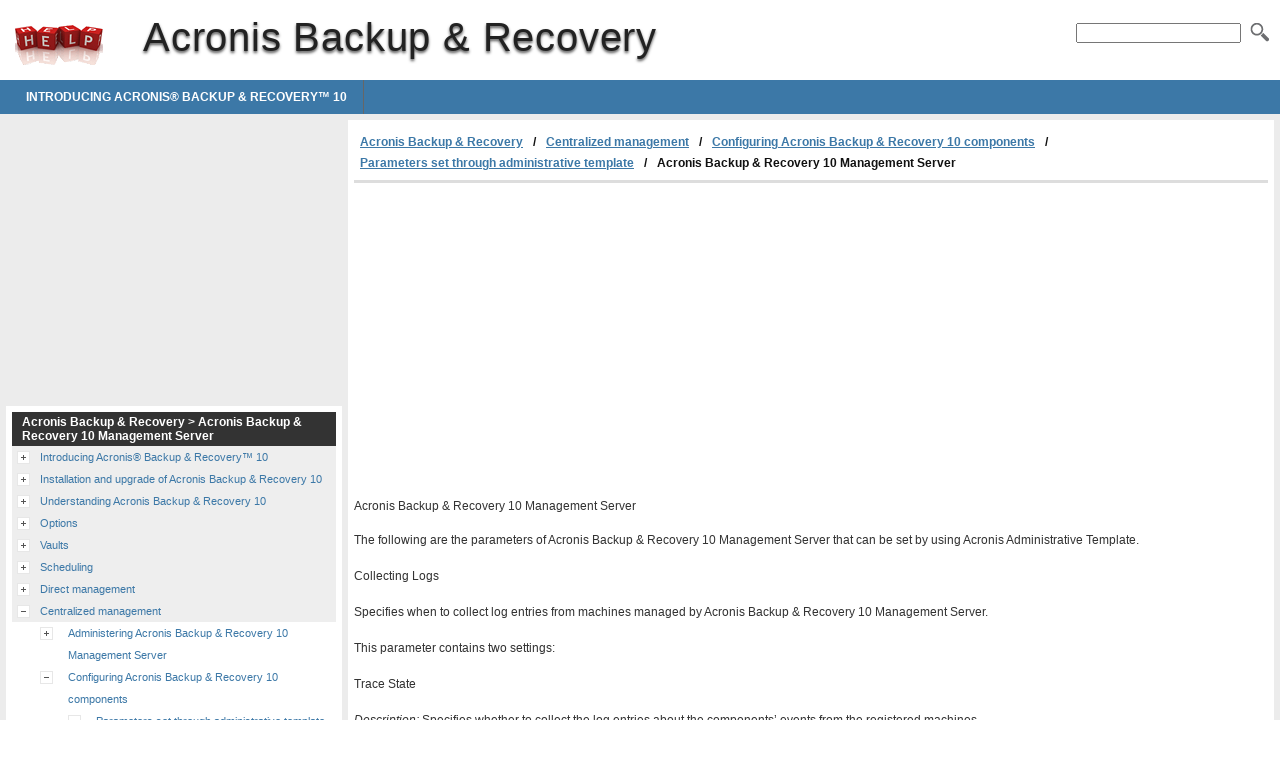

--- FILE ---
content_type: text/html
request_url: http://acronis-backup-recovery.helpmax.net/en/centralized-management/configuring-acronis-backup-recovery-10-components/parameters-set-through-administrative-template/acronis-backup-recovery-10-management-server/
body_size: 5493
content:
<!doctype html><html lang=en xml:lang=en>
<head>
<meta charset=utf-8>
<meta content="width=device-width,minimum-scale=1" name=viewport>
<title>Acronis Backup &amp; Recovery 10 Management Server | Acronis Backup &amp; Recovery</title>
<link rel=stylesheet href=http://d2nwkt1g6n1fev.cloudfront.net/helpmax/wp-content/themes/submax/style.min.v4.css><link rel="shortcut icon" href=http://d2nwkt1g6n1fev.cloudfront.net/helpmax/wp-content/themes/submax/favicon.ico>
<script>
  var _gaq = _gaq || [];
  _gaq.push(['_setAccount', 'UA-10840677-1']);
  _gaq.push(['_setDomainName', '.helpmax.net']);
  _gaq.push(['_trackPageview']);

  (function() {
    var ga = document.createElement('script'); ga.type = 'text/javascript'; ga.async = true;
    ga.src = ('https:' == document.location.protocol ? 'https://ssl' : 'http://www') + '.google-analytics.com/ga.js';
    var s = document.getElementsByTagName('script')[0]; s.parentNode.insertBefore(ga, s);
  })();
</script>
<meta name=generator content="WordPress 3.4.1">
<meta name=description content="Acronis Backup &amp; Recovery 10 Management Server The following are the parameters of Acronis Backup &amp; Recovery 10 Management Server that can">
<link rel=canonical href=http://acronis-backup-recovery.helpmax.net/en/centralized-management/configuring-acronis-backup-recovery-10-components/parameters-set-through-administrative-template/acronis-backup-recovery-10-management-server/>
</head>
<body>
<div id=wrapper>
<div id=head>
<div class=clearfloat>
<a href=/ hreflang=en title="Acronis Backup &amp; Recovery" id=logo>Acronis Backup &amp; Recovery</a>
<div id=tagline><h1>Acronis Backup &amp; Recovery</h1></div>
<div class=right>
<form id=searchform class=left action=http://acronis-backup-recovery.helpmax.net/>
<div><input name=s id=s onfocus="this.value=''"><button id=searchimg></button></div>
</form>
</div>
</div>
<div id=navbar class=clearfloat>
<ul id=page-bar class="left clearfloat">
<li><a href=http://acronis-backup-recovery.helpmax.net/en/introducing-acronis%c2%ae-backup-recovery%e2%84%a2-10/>Introducing Acronis® Backup &amp; Recovery™ 10</a>
</ul>
</div>
</div>
<div class="container clearfix">
<div id=content>
<div class=post id=post_534>
<div id=breadcrumbs class=clearfix><ul><li><a href=http://acronis-backup-recovery.helpmax.net/en/>Acronis Backup &amp; Recovery</a><li><a href=http://acronis-backup-recovery.helpmax.net/en/centralized-management/>Centralized management</a><li><a href=http://acronis-backup-recovery.helpmax.net/en/centralized-management/configuring-acronis-backup-recovery-10-components/>Configuring Acronis Backup &amp; Recovery 10 components</a><li><a href=http://acronis-backup-recovery.helpmax.net/en/centralized-management/configuring-acronis-backup-recovery-10-components/parameters-set-through-administrative-template/>Parameters set through administrative template</a><li>Acronis Backup &amp; Recovery 10 Management Server</ul></div>
<div class=adcontent><script async src=//pagead2.googlesyndication.com/pagead/js/adsbygoogle.js></script>
<ins class=adsbygoogle style=display:block data-ad-client=ca-pub-9439148134216892 data-ad-slot=7296523840 data-ad-format=rectangle></ins>
<script>
(adsbygoogle = window.adsbygoogle || []).push({});
</script>
</div>
<table width=101% style=height:100%;width:100% border=0 cellpadding=0 cellspacing=0>
<tr>
<td valign=top colspan=2>
<h4>Acronis Backup &amp; Recovery 10 Management Server</h4>
<p>The following are the parameters of Acronis Backup &amp; Recovery 10 Management Server that can be set by using Acronis Administrative Template.
<p><span>Collecting&nbsp;Logs</span> <p>Specifies when to collect log entries from machines managed by Acronis Backup &amp; Recovery 10 Management Server.
<p>This parameter contains two settings:
<p><span>Trace&nbsp;State</span> <p><em>Description:</em> Specifies whether to collect the log entries about the components&#8217; events from the registered machines.
<p><em>Possible values:</em> <span>True</span> or <span class=bold>False</span>
<p><em>Default value:</em> <span>True</span>
<p><span>Trace&nbsp;Level</span> <p><em>Description:</em> Specifies the minimum level of severity of collected entries. Only entries of levels greater than or equal to the value in <span class=bold>Trace&nbsp;Level</span> will be collected.
<p><em>Possible values:</em> <span>0</span> (Internal event), <span class=bold>1</span> (Debugging information), <span class=bold>2</span> (Information), <span>3</span> (Warning), <span>4</span> (Error), or <span class=bold>5</span> (Critical error)
<p><em>Default value:</em> <span>0</span> (all entries will be collected)
<p><span>Log Cleanup Rules</span> <p>Specifies how to clean up the centralized event log stored in the management server&#8217;s reporting database.
<p>This parameter has the following settings:
<p><span>Max Size</span> <p><em>Description:</em> Specifies the maximum size of the centralized event log, in kilobytes.
<p><em>Possible values:</em> Any integer number between <span>0</span> and <span class=bold>2147483647</span>
<p><em>Default value:</em> <span>1048576</span> (that is, 1 GB)
<p><span>Percentage to Keep</span> <p><em>Description:</em> Specifies the percentage of the maximum log size to keep on cleanup
<p><em>Possible values:</em> Any integer number between <span>0</span> and <span class=bold>100</span>
<p><em>Default value:</em> <span>95</span>
<p>For details on how the centralized event log is cleaned up, see <a id=h7174 title="Log cleanup rules" href=http://acronis-backup-recovery.helpmax.net/en/options/management-server-options/log-cleanup-rules/ title="Acronis Backup &amp; Recovery: Log cleanup rules" target=_self>Log cleanup rules</a>.
<p><span class=bold>Windows&nbsp;Event&nbsp;Log</span> <p>Specifies when to record Acronis Backup &amp; Recovery 10 Management Server&#8217;s events into the Application event log in Windows.
<p>This parameter has two settings:
<p><span>Trace&nbsp;State</span> <p><em>Description:</em> Specifies whether to record Acronis Backup &amp; Recovery 10 Management Server&#8217;s events into the event log.
<p><em>Possible values:</em> <span>True</span> or <span class=bold>False</span>
<p><em>Default value:</em> <span>False</span>
<p><span>Trace&nbsp;Level</span> <p><em>Description:</em> Specifies the minimum level of severity of events to be recorded into the event log. Only events of levels greater than or equal to the value in <span>Trace&nbsp;Level</span> will be recorded.
<p><em>Possible values:</em> <span>0</span> (Internal event), <span class=bold>1</span> (Debugging information), <span class=bold>2</span> (Information), <span>3</span> (Warning), <span>4</span> (Error), or <span class=bold>5</span> (Critical error)
<p><em>Default value:</em> <span>4</span> (only errors and critical errors will be recorded—if <span>Trace&nbsp;State</span> is set to <span>True</span>)
<p><span>SNMP</span> <p>Specifies the types of the management server&#8217;s events to send notifications about by means of Simple Network Management Protocol (SNMP).
<p>This parameter contains the following settings:
<p><span>Trace&nbsp;State</span> <p><em>Description:</em> Specifies whether to send the SNMP notifications.
<p><em>Possible values:</em> <span>True</span> or <span class=bold>False</span>
<p><em>Default value:</em> <span>False</span>
<p><span>Trace&nbsp;Level</span> <p><em>Description:</em> Specifies the minimum level of severity of events for sending SNMP notifications about them. Only notifications about events of levels greater than or equal to <span>Trace&nbsp;Level</span> will be sent.
<p><em>Possible values:</em> <span>0</span> (Internal event), <span class=bold>1</span> (Debugging information), <span class=bold>2</span> (Information), <span>3</span> (Warning), <span>4</span> (Error), or <span class=bold>5</span> (Critical error)
<p><em>Default value:</em> <span>4</span> (only errors and critical errors will be sent—if <span>Trace&nbsp;State</span> is set to <span>True</span>)
<p><span>SNMP Address</span> <p><em>Description:</em> Specifies the network name or IP address of the SNMP server.
<p><em>Possible values:</em> Any string 0 to 32765 characters long
<p><em>Default value:</em> Empty string
<p><span>SNMP Community</span> <p><em>Description:</em> Specifies the community name for the SNMP notifications.
<p><em>Possible values:</em> Any string 0 to 32765 characters long
<p><em>Default value:</em> <span>public</span>
<p><span>Synchronization</span> <p>Specifies how Acronis Backup &amp; Recovery 10 Management Server connects to registered machines for deployment of centralized policies, retrieval of logs and backup plan states, and similar actions—collectively called synchronization.
<p>This parameter has the following settings:
<p><span class=bold>Maximum&nbsp;Connections</span> <p><em>Description:</em> Specifies the maximum number of simultaneous synchronization connections to keep.
<p><em>Possible values:</em> Any integer number between <span>1</span> and <span class=bold>500</span>
<p><em>Default value:</em> <span>200</span>
<p>If the total number of online registered machines does not exceed the value in <span class=bold>Maximum&nbsp;Connections</span>, connections to those machines are always kept, and the management server periodically performs synchronization with each machine.
<p>Otherwise, it connects to a number of registered machines depending on the allotted number of simultaneous connections. After synchronization for a machine is complete, the management server may disconnect from that machine and use the free connection for synchronization with another machine, and so on.
<p>(Note: Connections to machines with high synchronization priority—see <span class=bold>Period-High&nbsp;Priority</span> later in this topic—are likely to be always kept.)
<p>Synchronization connections are unrelated to connections such as those between Acronis Backup &amp; Recovery 10 Management Server and Acronis Backup &amp; Recovery 10 Management Console.
<p><span>Maximum&nbsp;Workers</span> <p><em>Description:</em> Specifies the maximum number of threads to use for synchronization.
<p><em>Possible values:</em> Any integer number between <span>1</span> and <span class=bold>100</span>
<p><em>Default value:</em> <span>30</span>
<p>The management server&#8217;s process uses special threads—called worker threads or workers—to perform synchronization for a registered machine which is connected for synchronization.
<p>Each worker performs synchronization for exactly one machine at a time.
<p>A connected machine to be synchronized waits for an available worker. For this reason, the actual number of workers will never exceed the maximum number of connections (see <span>Maximum&nbsp;Connections</span> described previously).
<p><span>Period (in seconds)</span> <p><em>Description:</em> Specifies how often, in seconds, to perform synchronization for machines that have a normal synchronization priority—typically, the machines without currently running centralized backup tasks.
<p><em>Possible values:</em> Any integer number between <span>120</span> and <span>2147483647</span>
<p><em>Default value:</em> <span>120</span>
<p>Acronis Backup &amp; Recovery 10 Management Server tries to perform synchronization for each normal-priority machine once in the number of seconds given by <span class=bold>Period</span>, by using an available worker thread (see <span>Maximum Workers</span> described previously).
<p>If there are fewer worker threads than normal-priority machines, the actual interval between synchronizations may be longer than the value of this parameter.
<p><span>Period-High Priority (in seconds)</span> <p><em>Description:</em> Specifies how often, in seconds, to perform synchronization for machines that have a high synchronization priority—typically, the machines with currently running centralized backup tasks.
<p><em>Possible values:</em> Any integer number between <span>15</span> and <span>2147483647</span>
<p><em>Default value:</em> <span>15</span>
<p>This parameter is analogous to the <span class=bold>Period</span> parameter described previously.
<p><span class=bold>Real-Time&nbsp;Monitoring</span> <p><em>Description:</em> Specifies whether to perform real-time monitoring of registered machines instead of using a polling mechanism.
<p><em>Possible values:</em> <span>True</span> or <span class=bold>False</span>
<p><em>Default value:</em> <span>False</span>
<p>By default, Acronis Backup &amp; Recovery 10 Management Server connects to registered machines to perform synchronization—in particular, to retrieve data such as backup logs. This approach is known as a polling mechanism.
<p>If <span>Real Time&nbsp;Monitoring</span> is set to <span class=bold>True</span>, the management server instead sends requests to machines to provide new data whenever it will appear, and then enters a listening mode. This approach is called real-time monitoring.
<p>Real-time monitoring may reduce network traffic—for example, when centralized backup tasks run infrequently. However, it is effective only when there are relatively few registered machines.
<p>Avoid enabling real-time monitoring if the number of registered machines exceeds the maximum number of simultaneous connections (see <span class=bold>Maximum&nbsp;Connections</span> earlier in this topic).
<p><span>Second Connection Attempt</span> <p><em>Description:</em> Specifies whether to try to connect to a registered machine by using its last-known IP address after an attempt to connect to it by using its host name has failed.
<p><em>Possible values:</em> <span>True</span> or <span class=bold>False</span>
<p><em>Default value:</em> <span>False</span>
<p>When connecting to a registered machine, Acronis Backup &amp; Recovery 10 Management Server first uses the machine&#8217;s network name—provided that the machine was added to the management server by name.
<p>If <span class=bold>Second&nbsp;Connection&nbsp;Attempt</span> is set to <span>True</span> and a connection to the machine by using its network name has failed, the management server performs a second connection attempt, this time using the latest IP address which was associated with that network name.
<p>We recommend setting <span class=bold>Second&nbsp;Connection&nbsp;Atempt</span> to <span class=bold>True</span> only in networks which often experience problems with their DNS servers, and provided that the machines&#8217; IP addresses change infrequently—as in cases of fixed IP addresses or long DHCP lease times.
<p>This setting has no effect on machines that were added to the management server by IP address.
<p><span>Offline Period Threshold (in seconds)</span> <p><em>Description:</em> Specifies the maximum interval, in seconds, between attempts to connect to a registered machine which appears to be offline.
<p><em>Possible values:</em> Any integer number between <span>120</span> and <span>2147483647</span>
<p><em>Default value:</em> <span>1800</span>
<p>Normally, the management server connects to each registered machine with a certain time interval (see <span class=bold>Period</span> and <span class=bold>Period-High&nbsp;Priority</span> earlier in this section). When the management server discovers that the machine is offline, it doubles this interval; it keeps doubling this interval on each further attempt until reaching the value specified in <span class=bold>Offline&nbsp;Period&nbsp;Threshold</span>. If the machine comes back online, the time interval becomes normal again.
<p>This approach aims at efficient use of the management server resources and reducing the network load.
<p><span>Backup</span> <p>Specifies the location and initial size of the snapshot storage—a temporary file that is used when backing up data by taking a snapshot. This file is deleted as soon as the backup is complete.
<p>With the default settings, the snapshot storage is created in a Windows&#8217; temporary files folder and occupies 50&nbsp;percent of the space available on the volume containing that folder. This size may then grow if more space is needed for the snapshot.
<p>You may want to increase the initial size of the snapshot storage—or to place it on a different volume—when experiencing problems with backing up data that changes extensively during backup.
<p>This parameter is used when creating a backup policy and applies to all centralized backup plans that will be based on this policy. Changes to this parameter do not affect already existing backup policies (and their centralized backup plans).
<p>This parameter has the following settings:
<p><span>Snapshot Storage Path</span> <p><em>Description:</em> Specifies the folder in which to place the snapshot storage.
<p><em>Possible values:</em> Any string 0 to 32765 characters long
<p><em>Default value:</em> Empty string
<p>An empty string means a temporary files folder, which is typically given by the TMP or TEMP environment variable.
<p>You can specify a local folder on any volume, including a volume you are backing up.
<p><span>Snapshot Storage Absolute Size</span> <p><em>Description:</em> Specifies the initial size of the snapshot storage, in megabytes.
<p><em>Possible values:</em> Any integer number between <span>0</span> and <span class=bold>2147483647</span>
<p><em>Default value:</em> <span>0</span>
<p>If this setting is <span>0</span>, the management server uses the <span>Snapshot Storage Relative Size</span> setting.
<p>The initial size will not exceed the available space minus 50&nbsp;MB.
<p><span>Snapshot Storage Relative Size</span> <p>This setting is effective only when the <span>Snapshot Storage Absolute Size</span> setting is <span>0</span>.
<p><em>Description:</em> Specifies the initial size of the snapshot storage as a percentage of the disk space that is available at the time of starting the backup.
<p><em>Possible values:</em> Any integer number between <span>0</span> and <span class=bold>100</span>
<p><em>Default value:</em> <span>50</span>
<p>If this setting is <span>0</span>, the snapshot storage will not be created.
<p>The initial size will not exceed the available space minus 50&nbsp;MB.
<p>Without the snapshot storage, taking snapshots is still possible.
<p>The size of the snapshot storage does not affect the size of the backup.
</table>
<div class=adbottom><script async src=//pagead2.googlesyndication.com/pagead/js/adsbygoogle.js></script>
<ins class=adsbygoogle style=display:block data-ad-client=ca-pub-9439148134216892 data-ad-slot=1249990244 data-ad-format=rectangle></ins>
<script>
(adsbygoogle = window.adsbygoogle || []).push({});
</script>
</div> <h2 class=title>Acronis Backup &amp; Recovery 10 Management Server</h2>
</div>
</div>
<div id=sidebar>
<div class=adsidebar><script async src=//pagead2.googlesyndication.com/pagead/js/adsbygoogle.js></script>
<ins class=adsbygoogle style=display:block data-ad-client=ca-pub-9439148134216892 data-ad-slot=2726723447 data-ad-format=rectangle></ins>
<script>
(adsbygoogle = window.adsbygoogle || []).push({});
</script>
</div>
<div class=sidebar-cont>
<h3>Acronis Backup &amp; Recovery > Acronis Backup &amp; Recovery 10 Management Server</h3>
<ul id=treeview data-curpage=534>
<li data-id=2><a href=http://acronis-backup-recovery.helpmax.net/en/introducing-acronis%c2%ae-backup-recovery%e2%84%a2-10/>Introducing Acronis® Backup &amp; Recovery™ 10</a>
<ul></ul>
<li data-id=33><a href=http://acronis-backup-recovery.helpmax.net/en/installation-and-upgrade-of-acronis-backup-recovery-10/>Installation and upgrade of Acronis Backup &amp; Recovery 10</a>
<ul></ul>
<li data-id=84><a href=http://acronis-backup-recovery.helpmax.net/en/understanding-acronis-backup-recovery-10/>Understanding Acronis Backup &amp; Recovery 10</a>
<ul></ul>
<li data-id=155><a href=http://acronis-backup-recovery.helpmax.net/en/options/>Options</a>
<ul></ul>
<li data-id=231><a href=http://acronis-backup-recovery.helpmax.net/en/vaults/>Vaults</a>
<ul></ul>
<li data-id=285><a href=http://acronis-backup-recovery.helpmax.net/en/scheduling/>Scheduling</a>
<ul></ul>
<li data-id=298><a href=http://acronis-backup-recovery.helpmax.net/en/direct-management/>Direct management</a>
<ul></ul>
<li data-id=471><a href=http://acronis-backup-recovery.helpmax.net/en/centralized-management/>Centralized management</a>
<ul>
<li data-id=472><a href=http://acronis-backup-recovery.helpmax.net/en/centralized-management/administering-acronis-backup-recovery-10-management-server/>Administering Acronis Backup &amp; Recovery 10 Management Server</a>
<ul></ul>
<li data-id=530><a href=http://acronis-backup-recovery.helpmax.net/en/centralized-management/configuring-acronis-backup-recovery-10-components/>Configuring Acronis Backup &amp; Recovery 10 components</a>
<ul>
<li data-id=531><a href=http://acronis-backup-recovery.helpmax.net/en/centralized-management/configuring-acronis-backup-recovery-10-components/parameters-set-through-administrative-template/>Parameters set through administrative template</a>
<ul>
<li data-id=532><a href=http://acronis-backup-recovery.helpmax.net/en/centralized-management/configuring-acronis-backup-recovery-10-components/parameters-set-through-administrative-template/how-to-load-acronis-administrative-template/>How to load Acronis Administrative Template</a>
<li data-id=533><a href=http://acronis-backup-recovery.helpmax.net/en/centralized-management/configuring-acronis-backup-recovery-10-components/parameters-set-through-administrative-template/acronis-backup-recovery-10-storage-node/>Acronis Backup &amp; Recovery 10 Storage Node</a>
<li data-id=534 class=current><a href=http://acronis-backup-recovery.helpmax.net/en/centralized-management/configuring-acronis-backup-recovery-10-components/parameters-set-through-administrative-template/acronis-backup-recovery-10-management-server/>Acronis Backup &amp; Recovery 10 Management Server</a>
<li data-id=535><a href=http://acronis-backup-recovery.helpmax.net/en/centralized-management/configuring-acronis-backup-recovery-10-components/parameters-set-through-administrative-template/acronis-backup-recovery-10-agent-for-windows/>Acronis Backup &amp; Recovery 10 Agent for Windows</a>
<li data-id=536><a href=http://acronis-backup-recovery.helpmax.net/en/centralized-management/configuring-acronis-backup-recovery-10-components/parameters-set-through-administrative-template/acronis-backup-recovery-10/>Acronis Backup &amp; Recovery 10</a>
</ul>
<li data-id=537><a href=http://acronis-backup-recovery.helpmax.net/en/centralized-management/configuring-acronis-backup-recovery-10-components/parameters-set-through-gui/>Parameters set through GUI</a>
<li data-id=538><a href=http://acronis-backup-recovery.helpmax.net/en/centralized-management/configuring-acronis-backup-recovery-10-components/parameters-set-through-windows-registry/>Parameters set through Windows registry</a>
</ul>
<li data-id=539><a href=http://acronis-backup-recovery.helpmax.net/en/centralized-management/creating-a-backup-policy/>Creating a backup policy</a>
<ul></ul>
</ul>
<li data-id=557><a href=http://acronis-backup-recovery.helpmax.net/en/online-backup/>Online backup</a>
<ul></ul>
<li data-id=614><a href=http://acronis-backup-recovery.helpmax.net/en/command-line-mode-and-scripting-in-windows/>Command-line mode and scripting in Windows</a>
<ul></ul>
<li data-id=775><a href=http://acronis-backup-recovery.helpmax.net/en/console-mode-in-linux/>Console mode in Linux</a>
<ul></ul>
<li data-id=869><a href=http://acronis-backup-recovery.helpmax.net/en/glossary/>Glossary</a>
</ul>
</div>
<div class="sidebar-cont sidebar-lang">
<h3>Acronis Backup &amp; Recovery</h3>
<ul>
<li><a href=http://acronis-backup-recovery.helpmax.net/en/ hreflang=en title=en>en</a>
</ul>
</div>
</div>
</div>
<div id=footer>Powered by <a href=http://www.helpmax.net hreflang=en>Helpmax Guide Source</a></div>
</div>
<script src=//ajax.googleapis.com/ajax/libs/jquery/1.8.3/jquery.min.js></script>
<script src=http://d2nwkt1g6n1fev.cloudfront.net/helpmax/wp-content/themes/submax/tsstree.min.js></script>
</body>
</html>
<!-- Wed, 04 Sep 2019 11:28:00 +0200 -->

--- FILE ---
content_type: text/html; charset=utf-8
request_url: https://www.google.com/recaptcha/api2/aframe
body_size: 266
content:
<!DOCTYPE HTML><html><head><meta http-equiv="content-type" content="text/html; charset=UTF-8"></head><body><script nonce="WHvI9LXyXF-EXrhu-BAIgg">/** Anti-fraud and anti-abuse applications only. See google.com/recaptcha */ try{var clients={'sodar':'https://pagead2.googlesyndication.com/pagead/sodar?'};window.addEventListener("message",function(a){try{if(a.source===window.parent){var b=JSON.parse(a.data);var c=clients[b['id']];if(c){var d=document.createElement('img');d.src=c+b['params']+'&rc='+(localStorage.getItem("rc::a")?sessionStorage.getItem("rc::b"):"");window.document.body.appendChild(d);sessionStorage.setItem("rc::e",parseInt(sessionStorage.getItem("rc::e")||0)+1);localStorage.setItem("rc::h",'1768476864011');}}}catch(b){}});window.parent.postMessage("_grecaptcha_ready", "*");}catch(b){}</script></body></html>